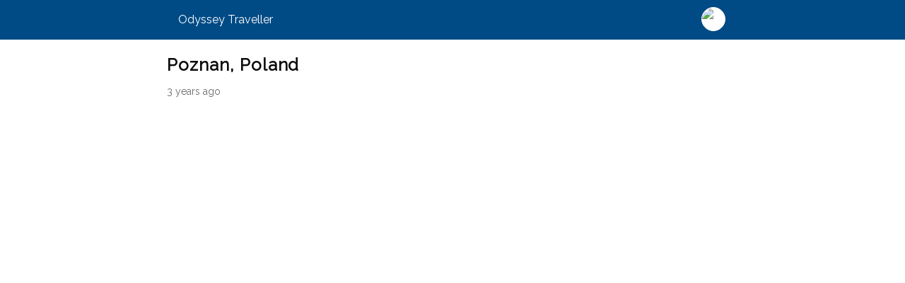

--- FILE ---
content_type: text/html; charset=utf-8
request_url: https://www.odysseytraveller.com/articles/poznan-poland/amp/
body_size: 16859
content:
<!DOCTYPE html>
<html amp lang="en-US" transformed="self;v=1" i-amphtml-layout="" i-amphtml-no-boilerplate="">
<head><meta charset="utf-8"><meta name="viewport" content="width=device-width,minimum-scale=1,maximum-scale=1,user-scalable=no"><link rel="preconnect" href="https://cdn.ampproject.org"><style amp-runtime="" i-amphtml-version="012512221826001">html{overflow-x:hidden!important}html.i-amphtml-fie{height:100%!important;width:100%!important}html:not([amp4ads]),html:not([amp4ads]) body{height:auto!important}html:not([amp4ads]) body{margin:0!important}body{-webkit-text-size-adjust:100%;-moz-text-size-adjust:100%;-ms-text-size-adjust:100%;text-size-adjust:100%}html.i-amphtml-singledoc.i-amphtml-embedded{-ms-touch-action:pan-y pinch-zoom;touch-action:pan-y pinch-zoom}html.i-amphtml-fie>body,html.i-amphtml-singledoc>body{overflow:visible!important}html.i-amphtml-fie:not(.i-amphtml-inabox)>body,html.i-amphtml-singledoc:not(.i-amphtml-inabox)>body{position:relative!important}html.i-amphtml-ios-embed-legacy>body{overflow-x:hidden!important;overflow-y:auto!important;position:absolute!important}html.i-amphtml-ios-embed{overflow-y:auto!important;position:static}#i-amphtml-wrapper{overflow-x:hidden!important;overflow-y:auto!important;position:absolute!important;top:0!important;left:0!important;right:0!important;bottom:0!important;margin:0!important;display:block!important}html.i-amphtml-ios-embed.i-amphtml-ios-overscroll,html.i-amphtml-ios-embed.i-amphtml-ios-overscroll>#i-amphtml-wrapper{-webkit-overflow-scrolling:touch!important}#i-amphtml-wrapper>body{position:relative!important;border-top:1px solid transparent!important}#i-amphtml-wrapper+body{visibility:visible}#i-amphtml-wrapper+body .i-amphtml-lightbox-element,#i-amphtml-wrapper+body[i-amphtml-lightbox]{visibility:hidden}#i-amphtml-wrapper+body[i-amphtml-lightbox] .i-amphtml-lightbox-element{visibility:visible}#i-amphtml-wrapper.i-amphtml-scroll-disabled,.i-amphtml-scroll-disabled{overflow-x:hidden!important;overflow-y:hidden!important}amp-instagram{padding:54px 0px 0px!important;background-color:#fff}amp-iframe iframe{box-sizing:border-box!important}[amp-access][amp-access-hide]{display:none}[subscriptions-dialog],body:not(.i-amphtml-subs-ready) [subscriptions-action],body:not(.i-amphtml-subs-ready) [subscriptions-section]{display:none!important}amp-experiment,amp-live-list>[update]{display:none}amp-list[resizable-children]>.i-amphtml-loading-container.amp-hidden{display:none!important}amp-list [fetch-error],amp-list[load-more] [load-more-button],amp-list[load-more] [load-more-end],amp-list[load-more] [load-more-failed],amp-list[load-more] [load-more-loading]{display:none}amp-list[diffable] div[role=list]{display:block}amp-story-page,amp-story[standalone]{min-height:1px!important;display:block!important;height:100%!important;margin:0!important;padding:0!important;overflow:hidden!important;width:100%!important}amp-story[standalone]{background-color:#000!important;position:relative!important}amp-story-page{background-color:#757575}amp-story .amp-active>div,amp-story .i-amphtml-loader-background{display:none!important}amp-story-page:not(:first-of-type):not([distance]):not([active]){transform:translateY(1000vh)!important}amp-autocomplete{position:relative!important;display:inline-block!important}amp-autocomplete>input,amp-autocomplete>textarea{padding:0.5rem;border:1px solid rgba(0,0,0,.33)}.i-amphtml-autocomplete-results,amp-autocomplete>input,amp-autocomplete>textarea{font-size:1rem;line-height:1.5rem}[amp-fx^=fly-in]{visibility:hidden}amp-script[nodom],amp-script[sandboxed]{position:fixed!important;top:0!important;width:1px!important;height:1px!important;overflow:hidden!important;visibility:hidden}
/*# sourceURL=/css/ampdoc.css*/[hidden]{display:none!important}.i-amphtml-element{display:inline-block}.i-amphtml-blurry-placeholder{transition:opacity 0.3s cubic-bezier(0.0,0.0,0.2,1)!important;pointer-events:none}[layout=nodisplay]:not(.i-amphtml-element){display:none!important}.i-amphtml-layout-fixed,[layout=fixed][width][height]:not(.i-amphtml-layout-fixed){display:inline-block;position:relative}.i-amphtml-layout-responsive,[layout=responsive][width][height]:not(.i-amphtml-layout-responsive),[width][height][heights]:not([layout]):not(.i-amphtml-layout-responsive),[width][height][sizes]:not(img):not([layout]):not(.i-amphtml-layout-responsive){display:block;position:relative}.i-amphtml-layout-intrinsic,[layout=intrinsic][width][height]:not(.i-amphtml-layout-intrinsic){display:inline-block;position:relative;max-width:100%}.i-amphtml-layout-intrinsic .i-amphtml-sizer{max-width:100%}.i-amphtml-intrinsic-sizer{max-width:100%;display:block!important}.i-amphtml-layout-container,.i-amphtml-layout-fixed-height,[layout=container],[layout=fixed-height][height]:not(.i-amphtml-layout-fixed-height){display:block;position:relative}.i-amphtml-layout-fill,.i-amphtml-layout-fill.i-amphtml-notbuilt,[layout=fill]:not(.i-amphtml-layout-fill),body noscript>*{display:block;overflow:hidden!important;position:absolute;top:0;left:0;bottom:0;right:0}body noscript>*{position:absolute!important;width:100%;height:100%;z-index:2}body noscript{display:inline!important}.i-amphtml-layout-flex-item,[layout=flex-item]:not(.i-amphtml-layout-flex-item){display:block;position:relative;-ms-flex:1 1 auto;flex:1 1 auto}.i-amphtml-layout-fluid{position:relative}.i-amphtml-layout-size-defined{overflow:hidden!important}.i-amphtml-layout-awaiting-size{position:absolute!important;top:auto!important;bottom:auto!important}i-amphtml-sizer{display:block!important}@supports (aspect-ratio:1/1){i-amphtml-sizer.i-amphtml-disable-ar{display:none!important}}.i-amphtml-blurry-placeholder,.i-amphtml-fill-content{display:block;height:0;max-height:100%;max-width:100%;min-height:100%;min-width:100%;width:0;margin:auto}.i-amphtml-layout-size-defined .i-amphtml-fill-content{position:absolute;top:0;left:0;bottom:0;right:0}.i-amphtml-replaced-content,.i-amphtml-screen-reader{padding:0!important;border:none!important}.i-amphtml-screen-reader{position:fixed!important;top:0px!important;left:0px!important;width:4px!important;height:4px!important;opacity:0!important;overflow:hidden!important;margin:0!important;display:block!important;visibility:visible!important}.i-amphtml-screen-reader~.i-amphtml-screen-reader{left:8px!important}.i-amphtml-screen-reader~.i-amphtml-screen-reader~.i-amphtml-screen-reader{left:12px!important}.i-amphtml-screen-reader~.i-amphtml-screen-reader~.i-amphtml-screen-reader~.i-amphtml-screen-reader{left:16px!important}.i-amphtml-unresolved{position:relative;overflow:hidden!important}.i-amphtml-select-disabled{-webkit-user-select:none!important;-ms-user-select:none!important;user-select:none!important}.i-amphtml-notbuilt,[layout]:not(.i-amphtml-element),[width][height][heights]:not([layout]):not(.i-amphtml-element),[width][height][sizes]:not(img):not([layout]):not(.i-amphtml-element){position:relative;overflow:hidden!important;color:transparent!important}.i-amphtml-notbuilt:not(.i-amphtml-layout-container)>*,[layout]:not([layout=container]):not(.i-amphtml-element)>*,[width][height][heights]:not([layout]):not(.i-amphtml-element)>*,[width][height][sizes]:not([layout]):not(.i-amphtml-element)>*{display:none}amp-img:not(.i-amphtml-element)[i-amphtml-ssr]>img.i-amphtml-fill-content{display:block}.i-amphtml-notbuilt:not(.i-amphtml-layout-container),[layout]:not([layout=container]):not(.i-amphtml-element),[width][height][heights]:not([layout]):not(.i-amphtml-element),[width][height][sizes]:not(img):not([layout]):not(.i-amphtml-element){color:transparent!important;line-height:0!important}.i-amphtml-ghost{visibility:hidden!important}.i-amphtml-element>[placeholder],[layout]:not(.i-amphtml-element)>[placeholder],[width][height][heights]:not([layout]):not(.i-amphtml-element)>[placeholder],[width][height][sizes]:not([layout]):not(.i-amphtml-element)>[placeholder]{display:block;line-height:normal}.i-amphtml-element>[placeholder].amp-hidden,.i-amphtml-element>[placeholder].hidden{visibility:hidden}.i-amphtml-element:not(.amp-notsupported)>[fallback],.i-amphtml-layout-container>[placeholder].amp-hidden,.i-amphtml-layout-container>[placeholder].hidden{display:none}.i-amphtml-layout-size-defined>[fallback],.i-amphtml-layout-size-defined>[placeholder]{position:absolute!important;top:0!important;left:0!important;right:0!important;bottom:0!important;z-index:1}amp-img[i-amphtml-ssr]:not(.i-amphtml-element)>[placeholder]{z-index:auto}.i-amphtml-notbuilt>[placeholder]{display:block!important}.i-amphtml-hidden-by-media-query{display:none!important}.i-amphtml-element-error{background:red!important;color:#fff!important;position:relative!important}.i-amphtml-element-error:before{content:attr(error-message)}i-amp-scroll-container,i-amphtml-scroll-container{position:absolute;top:0;left:0;right:0;bottom:0;display:block}i-amp-scroll-container.amp-active,i-amphtml-scroll-container.amp-active{overflow:auto;-webkit-overflow-scrolling:touch}.i-amphtml-loading-container{display:block!important;pointer-events:none;z-index:1}.i-amphtml-notbuilt>.i-amphtml-loading-container{display:block!important}.i-amphtml-loading-container.amp-hidden{visibility:hidden}.i-amphtml-element>[overflow]{cursor:pointer;position:relative;z-index:2;visibility:hidden;display:initial;line-height:normal}.i-amphtml-layout-size-defined>[overflow]{position:absolute}.i-amphtml-element>[overflow].amp-visible{visibility:visible}template{display:none!important}.amp-border-box,.amp-border-box *,.amp-border-box :after,.amp-border-box :before{box-sizing:border-box}amp-pixel{display:none!important}amp-analytics,amp-auto-ads,amp-story-auto-ads{position:fixed!important;top:0!important;width:1px!important;height:1px!important;overflow:hidden!important;visibility:hidden}amp-story{visibility:hidden!important}html.i-amphtml-fie>amp-analytics{position:initial!important}[visible-when-invalid]:not(.visible),form [submit-error],form [submit-success],form [submitting]{display:none}amp-accordion{display:block!important}@media (min-width:1px){:where(amp-accordion>section)>:first-child{margin:0;background-color:#efefef;padding-right:20px;border:1px solid #dfdfdf}:where(amp-accordion>section)>:last-child{margin:0}}amp-accordion>section{float:none!important}amp-accordion>section>*{float:none!important;display:block!important;overflow:hidden!important;position:relative!important}amp-accordion,amp-accordion>section{margin:0}amp-accordion:not(.i-amphtml-built)>section>:last-child{display:none!important}amp-accordion:not(.i-amphtml-built)>section[expanded]>:last-child{display:block!important}
/*# sourceURL=/css/ampshared.css*/</style><meta name="description" content="Learn about the history and highlights of Poznan, one of Poland's oldest cities, with Odyssey Traveller's guide for senior travellers."><meta property="og:locale" content="en_US"><meta property="og:type" content="article"><meta property="og:title" content="Poznan, Poland"><meta property="og:description" content="Learn about the history and highlights of Poznan, one of Poland's oldest cities, with Odyssey Traveller's guide for senior travellers."><meta property="og:url" content="https://www.odysseytraveller.com/articles/poznan-poland/"><meta property="og:site_name" content="Odyssey Traveller"><meta property="article:publisher" content="https://www.facebook.com/Odysseytravellers/"><meta property="article:published_time" content="2023-05-14T09:13:00+00:00"><meta property="article:modified_time" content="2023-09-20T17:40:06+00:00"><meta property="og:image" content="https://cdn.odysseytraveller.com/app/uploads/2020/11/GettyImages-1210788348-scaled.jpg"><meta property="og:image:width" content="2560"><meta property="og:image:height" content="1707"><meta property="og:image:type" content="image/jpeg"><meta name="author" content="Marco S"><meta name="twitter:card" content="summary_large_image"><meta name="twitter:label1" content="Written by"><meta name="twitter:data1" content="Marco S"><meta name="twitter:label2" content="Est. reading time"><meta name="twitter:data2" content="8 minutes"><meta name="robots" content="index, follow, max-image-preview:large, max-snippet:-1, max-video-preview:-1"><meta name="generator" content="AMP Plugin v2.1.4; mode=reader; theme=legacy"><link rel="preconnect" href="https://fonts.gstatic.com" crossorigin=""><link rel="dns-prefetch" href="https://fonts.gstatic.com"><link rel="preconnect" href="https://fonts.gstatic.com/" crossorigin=""><script async="" src="https://cdn.ampproject.org/v0.mjs" type="module" crossorigin="anonymous"></script><script async nomodule src="https://cdn.ampproject.org/v0.js" crossorigin="anonymous"></script><script src="https://cdn.ampproject.org/v0/amp-analytics-0.1.mjs" async="" custom-element="amp-analytics" type="module" crossorigin="anonymous"></script><script async nomodule src="https://cdn.ampproject.org/v0/amp-analytics-0.1.js" crossorigin="anonymous" custom-element="amp-analytics"></script><link href="https://fonts.googleapis.com/css?family=Raleway" rel="stylesheet"><style amp-custom="">[type='text'],[type='email'],[type='url'],[type='password'],[type='number'],[type='date'],[type='datetime-local'],[type='month'],[type='search'],[type='tel'],[type='time'],[type='week'],[multiple]{-webkit-appearance:none;-moz-appearance:none;appearance:none;background-color:#fff;border-color:#6b7280;border-width:1px;border-radius:0px;padding-top:.5rem;padding-right:.75rem;padding-bottom:.5rem;padding-left:.75rem;font-size:1rem;line-height:1.5rem}[type='text']:focus,[type='email']:focus,[type='url']:focus,[type='password']:focus,[type='number']:focus,[type='date']:focus,[type='datetime-local']:focus,[type='month']:focus,[type='search']:focus,[type='tel']:focus,[type='time']:focus,[type='week']:focus,[multiple]:focus{outline:2px solid transparent;outline-offset:2px;--tw-ring-offset-width:0px;--tw-ring-offset-color:#fff;--tw-ring-color:#004478;--tw-ring-offset-shadow:var(--tw-ring-inset) 0 0 0 var(--tw-ring-offset-width) var(--tw-ring-offset-color);--tw-ring-shadow:var(--tw-ring-inset) 0 0 0 calc(1px + var(--tw-ring-offset-width)) var(--tw-ring-color);box-shadow:var(--tw-ring-offset-shadow),var(--tw-ring-shadow),var(--tw-shadow,0 0 rgba(0,0,0,0));border-color:#004478}[type='checkbox'],[type='radio']{-webkit-appearance:none;-moz-appearance:none;appearance:none;padding:0;-webkit-print-color-adjust:exact;color-adjust:exact;display:inline-block;vertical-align:middle;background-origin:border-box;-webkit-user-select:none;-moz-user-select:none;-ms-user-select:none;user-select:none;flex-shrink:0;height:1rem;width:1rem;color:#004478;background-color:#fff;border-color:#6b7280;border-width:1px}[type='checkbox']:focus,[type='radio']:focus{outline:2px solid transparent;outline-offset:2px;--tw-ring-offset-width:2px;--tw-ring-offset-color:#fff;--tw-ring-color:#004478;--tw-ring-offset-shadow:var(--tw-ring-inset) 0 0 0 var(--tw-ring-offset-width) var(--tw-ring-offset-color);--tw-ring-shadow:var(--tw-ring-inset) 0 0 0 calc(2px + var(--tw-ring-offset-width)) var(--tw-ring-color);box-shadow:var(--tw-ring-offset-shadow),var(--tw-ring-shadow),var(--tw-shadow,0 0 rgba(0,0,0,0));border-color:#6b7280}[type='checkbox']:checked,[type='radio']:checked{border-color:transparent;background-color:currentColor;background-size:100% 100%;background-position:center;background-repeat:no-repeat}[type='checkbox']:checked:hover,[type='checkbox']:checked:focus,[type='radio']:checked:hover,[type='radio']:checked:focus{border-color:transparent;background-color:currentColor}[type='checkbox']:indeterminate:hover,[type='checkbox']:indeterminate:focus{border-color:transparent;background-color:currentColor}*,::before,::after{box-sizing:border-box;border-width:0;border-style:solid;border-color:#e5e7eb}*{--tw-ring-offset-width:0px;--tw-ring-offset-color:#fff;--tw-ring-color:rgba(0,75,133,.5);--tw-ring-offset-shadow:0 0 rgba(0,0,0,0);--tw-ring-shadow:0 0 rgba(0,0,0,0);--tw-shadow:0 0 rgba(0,0,0,0)}:root{-moz-tab-size:4;-o-tab-size:4;tab-size:4}:-moz-focusring{outline:1px dotted ButtonText}:-moz-ui-invalid{box-shadow:none}::moz-focus-inner{border-style:none;padding:0}::-webkit-inner-spin-button,::-webkit-outer-spin-button{height:auto}::-webkit-search-decoration{-webkit-appearance:none}::-webkit-file-upload-button{-webkit-appearance:button;font:inherit}::-webkit-datetime-edit-fields-wrapper{padding:0}::-webkit-date-and-time-value{min-height:1.5em}[type='search']{-webkit-appearance:textfield;outline-offset:-2px}[multiple]{background-image:initial;background-position:initial;background-repeat:unset;background-size:initial;padding-right:.75rem;-webkit-print-color-adjust:unset;color-adjust:unset}[type='checkbox']{border-radius:0px}[type='radio']{border-radius:100%}[type='checkbox']:checked{background-image:url("data:image/svg+xml,%3csvg viewBox=\'0 0 16 16\' fill=\'white\' xmlns=\'http://www.w3.org/2000/svg\'%3e%3cpath d=\'M12.207 4.793a1 1 0 010 1.414l-5 5a1 1 0 01-1.414 0l-2-2a1 1 0 011.414-1.414L6.5 9.086l4.293-4.293a1 1 0 011.414 0z\'/%3e%3c/svg%3e")}[type='radio']:checked{background-image:url("data:image/svg+xml,%3csvg viewBox=\'0 0 16 16\' fill=\'white\' xmlns=\'http://www.w3.org/2000/svg\'%3e%3ccircle cx=\'8\' cy=\'8\' r=\'3\'/%3e%3c/svg%3e")}[type='checkbox']:indeterminate{background-image:url("data:image/svg+xml,%3csvg xmlns=\'http://www.w3.org/2000/svg\' fill=\'none\' viewBox=\'0 0 16 16\'%3e%3cpath stroke=\'white\' stroke-linecap=\'round\' stroke-linejoin=\'round\' stroke-width=\'2\' d=\'M4 8h8\'/%3e%3c/svg%3e");border-color:transparent;background-color:currentColor;background-size:100% 100%;background-position:center;background-repeat:no-repeat}[type='file']{background:unset;border-color:inherit;border-width:0;border-radius:0;padding:0;font-size:unset;line-height:inherit}[type='file']:focus{outline:1px solid ButtonText;outline:1px auto -webkit-focus-ring-color}a{color:inherit;text-decoration:inherit}body{margin:0;font-family:inherit;line-height:inherit}[type='button'],[type='reset'],[type='submit']{-webkit-appearance:button}html{-webkit-text-size-adjust:100%;font-family:Pangea,sans-serif;line-height:1.5}h3,h2,h1{font-size:inherit;font-weight:inherit}amp-img{border-style:solid;max-width:100%;height:auto}p,h3,h2,h1,figure{margin:0}strong{font-weight:bolder}amp-img{display:block;vertical-align:middle}ul{list-style:none;margin:0;padding:0}.center{text-align:center}.list-reset{list-style:none;padding-left:0}.table-cell{display:table-cell}.clearfix:after,.clearfix:before{content:" ";display:table}.clearfix:after{clear:both}.align-middle{vertical-align:middle}.m0{margin:0}.mb1{margin-bottom:.5rem}.mb4{margin-bottom:2rem}.py2{padding-top:1rem;padding-bottom:1rem}.col-12{width:100%}@media (min-width: 40.06rem){.sm-col-4{width:33.33333%}}@media (min-width: 52.06rem){.md-col-4{width:33.33333%}}@media (min-width: 64.06rem){.lg-col-4{width:33.33333%}}.flex{display:-webkit-box;display:-ms-flexbox;display:flex}.flex-wrap{-ms-flex-wrap:wrap;flex-wrap:wrap}.relative{position:relative}*{box-sizing:border-box}body{background:#fff;color:#4a4a4a;font-family:Lato,-apple-system,BlinkMacSystemFont,Helvetica Neue,Segoe UI,Roboto,Oxygen,Ubuntu,Cantarell,Fira Sans,Droid Sans,Arial,sans-serif;min-width:315px;overflow-x:hidden;font-smooth:always;-webkit-font-smoothing:antialiased}p{padding:0;margin:0}.ampstart-title-lg{font-size:3rem;line-height:3.5rem;letter-spacing:.06rem}.ampstart-subtitle,body{line-height:1.75;letter-spacing:normal}.ampstart-subtitle{color:#003f93;font-size:1rem}h1{color:#111827;font-weight:800;font-size:2.25em;margin-top:0;margin-bottom:.8888889em;line-height:1.1111111}h2{color:#111827;font-weight:700;font-size:1.5em;margin-top:2em;margin-bottom:1em;line-height:1.3333333}.h3,h3{color:#111827;font-weight:600;font-size:1.25em;margin-top:1.6em;margin-bottom:.6em;line-height:1.6}h1,h2,h3{margin:0;padding:0;font-weight:400;letter-spacing:.06rem}a,a:active,a:visited{color:inherit}@-webkit-keyframes a{50%{-webkit-transform:translate3d(0,-50%,0) rotate(-10deg);transform:translate3d(0,-50%,0) rotate(-10deg);-webkit-animation-timing-function:ease-out;animation-timing-function:ease-out}to{-webkit-transform:none;transform:none}}@keyframes a{50%{-webkit-transform:translate3d(0,-50%,0) rotate(-10deg);transform:translate3d(0,-50%,0) rotate(-10deg);-webkit-animation-timing-function:ease-out;animation-timing-function:ease-out}to{-webkit-transform:none;transform:none}}@-webkit-keyframes b{0%{-webkit-transform:translateY(-3rem);transform:translateY(-3rem)}to{-webkit-transform:none;transform:none}}@keyframes b{0%{-webkit-transform:translateY(-3rem);transform:translateY(-3rem)}to{-webkit-transform:none;transform:none}}@-webkit-keyframes c{0%{-webkit-transform:translateY(3rem);transform:translateY(3rem)}to{-webkit-transform:none;transform:none}}@keyframes c{0%{-webkit-transform:translateY(3rem);transform:translateY(3rem)}to{-webkit-transform:none;transform:none}}@-webkit-keyframes d{0%,2%{-webkit-transform-origin:center top;transform-origin:center top;-webkit-transform:scaleY(0) translate3d(0,-20px,0);transform:scaleY(0) translate3d(0,-20px,0)}2.5%{-webkit-transform:scaleY(.5) translateZ(0);transform:scaleY(.5) translateZ(0)}5%{-webkit-transform-origin:center top;transform-origin:center top;-webkit-transform:scaleX(1);transform:scaleX(1)}5.1%{-webkit-transform-origin:center bottom;transform-origin:center bottom}75%{-webkit-transform:scaleX(1);transform:scaleX(1)}78%,80%{-webkit-transform:scaleY(0);transform:scaleY(0)}99.9%{-webkit-transform-origin:center bottom;transform-origin:center bottom}to{-webkit-transform-origin:center top;transform-origin:center top;-webkit-transform:scaleY(0);transform:scaleY(0)}}@keyframes d{0%,2%{-webkit-transform-origin:center top;transform-origin:center top;-webkit-transform:scaleY(0) translate3d(0,-20px,0);transform:scaleY(0) translate3d(0,-20px,0)}2.5%{-webkit-transform:scaleY(.5) translateZ(0);transform:scaleY(.5) translateZ(0)}5%{-webkit-transform-origin:center top;transform-origin:center top;-webkit-transform:scaleX(1);transform:scaleX(1)}5.1%{-webkit-transform-origin:center bottom;transform-origin:center bottom}75%{-webkit-transform:scaleX(1);transform:scaleX(1)}78%,80%{-webkit-transform:scaleY(0);transform:scaleY(0)}99.9%{-webkit-transform-origin:center bottom;transform-origin:center bottom}to{-webkit-transform-origin:center top;transform-origin:center top;-webkit-transform:scaleY(0);transform:scaleY(0)}}@-webkit-keyframes e{0%{opacity:0;-webkit-transform:translate3d(0,-20px,0);transform:translate3d(0,-20px,0)}5%{opacity:0;-webkit-transform:translate3d(0,-20px,0);transform:translate3d(0,-20px,0)}9%,78%{opacity:1;-webkit-transform:translateZ(0);transform:translateZ(0)}81%,to{opacity:0;-webkit-transform:translate3d(0,20px,0);transform:translate3d(0,20px,0)}}@keyframes e{0%{opacity:0;-webkit-transform:translate3d(0,-20px,0);transform:translate3d(0,-20px,0)}5%{opacity:0;-webkit-transform:translate3d(0,-20px,0);transform:translate3d(0,-20px,0)}9%,78%{opacity:1;-webkit-transform:translateZ(0);transform:translateZ(0)}81%,to{opacity:0;-webkit-transform:translate3d(0,20px,0);transform:translate3d(0,20px,0)}}@-webkit-keyframes f{0%{-webkit-transform:scale(0);transform:scale(0);opacity:1}50%{-webkit-transform:scale(1);transform:scale(1);opacity:1}50.1%{opacity:0}to{opacity:0}}@keyframes f{0%{-webkit-transform:scale(0);transform:scale(0);opacity:1}50%{-webkit-transform:scale(1);transform:scale(1);opacity:1}50.1%{opacity:0}to{opacity:0}}@-webkit-keyframes g{0%{opacity:1}50%{opacity:1}50.1%{opacity:0}to{opacity:0}}@keyframes g{0%{opacity:1}50%{opacity:1}50.1%{opacity:0}to{opacity:0}}@-webkit-keyframes h{0%{opacity:0;-webkit-transform:scale(.9);transform:scale(.9)}50%{opacity:1}to{-webkit-transform:none;transform:none}}@keyframes h{0%{opacity:0;-webkit-transform:scale(.9);transform:scale(.9)}50%{opacity:1}to{-webkit-transform:none;transform:none}}@-webkit-keyframes i{0%{opacity:0;-webkit-transform:translateY(3.125rem);transform:translateY(3.125rem)}to{opacity:1;-webkit-transform:none;transform:none}}@keyframes i{0%{opacity:0;-webkit-transform:translateY(3.125rem);transform:translateY(3.125rem)}to{opacity:1;-webkit-transform:none;transform:none}}.aligncenter{display:block;margin-left:auto;margin-right:auto}.amp-wp-enforced-sizes{max-width:100%;margin:0 auto}html{background:#0a89c0}body{background:#fff;color:#353535;font-family:"Merriweather","Times New Roman",Times,Serif;font-weight:300;line-height:1.75em}p,ul,figure{margin:0 0 1em;padding:0}a,a:visited{color:#0a89c0}a:hover,a:active,a:focus{color:#353535}.amp-wp-meta,.amp-wp-header div,.amp-wp-title,.wp-caption-text,.amp-wp-tax-category,.amp-wp-tax-tag,.amp-wp-comments-link,.amp-wp-footer p,.back-to-top{font-family:-apple-system,BlinkMacSystemFont,"Segoe UI","Raleway","Oxygen-Sans","Ubuntu","Cantarell","Helvetica Neue",sans-serif}.amp-wp-header{background-color:#0a89c0}.amp-wp-header div{color:#fff;font-size:1em;font-weight:400;margin:0 auto;max-width:calc(840px - 32px);padding:.875em 16px;position:relative}.amp-wp-header a{color:#fff;text-decoration:none}.amp-wp-header .amp-wp-site-icon{background-color:#fff;border:1px solid #fff;border-radius:50%;position:absolute;right:18px;top:10px}.amp-wp-article{color:#353535;font-weight:400;margin:1.5em auto;max-width:840px;overflow-wrap:break-word;word-wrap:break-word}.amp-wp-article-header{align-items:center;align-content:stretch;display:flex;flex-wrap:wrap;justify-content:space-between;margin:1.5em 16px 1.5em}.amp-wp-title{color:#353535;display:block;flex:1 0 100%;font-weight:900;margin:0 0 .625em;width:100%}.amp-wp-meta{color:#696969;display:inline-block;flex:2 1 50%;font-size:.875em;line-height:1.5em;margin:0;padding:0}.amp-wp-article-header .amp-wp-meta:last-of-type{text-align:right}.amp-wp-article-header .amp-wp-meta:first-of-type{text-align:left}.amp-wp-posted-on{text-align:right}.amp-wp-article-featured-image{margin:0 0 1em}.amp-wp-article-featured-image amp-img{margin:0 auto}.amp-wp-article-featured-image.wp-caption .wp-caption-text{margin:0 18px}.amp-wp-article-content{margin:0 16px}.amp-wp-article-content ul{margin-left:1em}.amp-wp-article-content amp-img{margin:0 auto}.wp-caption{padding:0}.wp-caption .wp-caption-text{border-bottom:1px solid #c2c2c2;color:#696969;font-size:.875em;line-height:1.5em;margin:0;padding:.66em 10px .75em}.amp-wp-article-footer .amp-wp-meta{display:block}.amp-wp-tax-category,.amp-wp-tax-tag{color:#696969;font-size:.875em;line-height:1.5em;margin:1.5em 16px}.amp-wp-comments-link{color:#696969;font-size:.875em;line-height:1.5em;text-align:center;margin:2.25em 0 1.5em}.amp-wp-comments-link a{border-style:solid;border-color:#c2c2c2;border-width:1px 1px 2px;border-radius:4px;background-color:transparent;color:#0a89c0;cursor:pointer;display:block;font-size:14px;font-weight:600;line-height:18px;margin:0 auto;max-width:200px;padding:11px 16px;text-decoration:none;width:50%;-webkit-transition:background-color .2s ease;transition:background-color .2s ease}.amp-wp-footer{border-top:1px solid #c2c2c2;margin:calc(1.5em - 1px) 0 0}.amp-wp-footer div{margin:0 auto;max-width:calc(840px - 32px);padding:1.25em 16px 1.25em;position:relative}.amp-wp-footer h2{font-size:1em;line-height:1.375em;margin:0 0 .5em}.amp-wp-footer p{color:#696969;font-size:.8em;line-height:1.5em;margin:0 85px 0 0}.amp-wp-footer a{text-decoration:none}.back-to-top{bottom:1.275em;font-size:.8em;font-weight:600;line-height:2em;position:absolute;right:16px}a,a:active,a:visited{text-decoration:none}header.amp-wp-header,html{background:#004b85}.amp-wp-title,h2,h3{color:#0c0c0c}a,a:active,a:visited{color:#003864;text-decoration:initial;font-weight:500;word-break:break-word}a:hover,a:focus{color:#f46702}.amp-wp-header a{color:white}.amp-wp-footer p{display:none}.amp-wp-title{font-size:24px;line-height:24px}.atgrid__item amp-img{max-width:100%}body{font-family:"Raleway",sans-serif}h1,h2,h3,.h3{font-family:"Raleway",sans-serif}.widget-tours ul{margin:0}amp-img{max-width:100%}figure{max-width:100%}:root:not(#_):not(#_):not(#_):not(#_):not(#_) .amp-wp-660db47{width:919px}:root:not(#_):not(#_):not(#_):not(#_):not(#_) .amp-wp-b05e2a0{width:769px}:root:not(#_):not(#_):not(#_):not(#_):not(#_) .amp-wp-a64ad54{width:922px}:root:not(#_):not(#_):not(#_):not(#_):not(#_) .amp-wp-64280b8{width:693px}

/*# sourceURL=amp-custom.css */</style><!-- This site is optimized with the Yoast SEO Premium plugin v21.5 (Yoast SEO v21.5) - https://yoast.com/wordpress/plugins/seo/ --><link rel="canonical" href="https://www.odysseytraveller.com/articles/poznan-poland/"><script type="application/ld+json" class="yoast-schema-graph">{"@context":"https://schema.org","@graph":[{"@type":"Article","@id":"https://www.odysseytraveller.com/articles/poznan-poland/#article","isPartOf":{"@id":"https://www.odysseytraveller.com/articles/poznan-poland/"},"author":{"name":"Marco S","@id":"https://www.odysseytraveller.com/#/schema/person/db2a098abcc53d5c4eb09b04afd9333d"},"headline":"Poznan, Poland","datePublished":"2023-05-14T09:13:00+00:00","dateModified":"2023-09-20T17:40:06+00:00","mainEntityOfPage":{"@id":"https://www.odysseytraveller.com/articles/poznan-poland/"},"wordCount":1561,"commentCount":0,"publisher":{"@id":"https://www.odysseytraveller.com/#organization"},"image":{"@id":"https://www.odysseytraveller.com/articles/poznan-poland/#primaryimage"},"thumbnailUrl":"https://cdn.odysseytraveller.com/app/uploads/2020/11/GettyImages-1210788348-scaled.jpg","keywords":["Poland","Poznan"],"articleSection":["Blog","Clusters","Europe","Poland"],"inLanguage":"en-US","potentialAction":[{"@type":"CommentAction","name":"Comment","target":["https://www.odysseytraveller.com/articles/poznan-poland/#respond"]}]},{"@type":"WebPage","@id":"https://www.odysseytraveller.com/articles/poznan-poland/","url":"https://www.odysseytraveller.com/articles/poznan-poland/","name":"Poznan, Poland | Definitive Guide for Senior Travellers - Odyssey Traveller","isPartOf":{"@id":"https://www.odysseytraveller.com/#website"},"primaryImageOfPage":{"@id":"https://www.odysseytraveller.com/articles/poznan-poland/#primaryimage"},"image":{"@id":"https://www.odysseytraveller.com/articles/poznan-poland/#primaryimage"},"thumbnailUrl":"https://cdn.odysseytraveller.com/app/uploads/2020/11/GettyImages-1210788348-scaled.jpg","datePublished":"2023-05-14T09:13:00+00:00","dateModified":"2023-09-20T17:40:06+00:00","description":"Learn about the history and highlights of Poznan, one of Poland's oldest cities, with Odyssey Traveller's guide for senior travellers.","breadcrumb":{"@id":"https://www.odysseytraveller.com/articles/poznan-poland/#breadcrumb"},"inLanguage":"en-US","potentialAction":[{"@type":"ReadAction","target":["https://www.odysseytraveller.com/articles/poznan-poland/"]}]},{"@type":"ImageObject","inLanguage":"en-US","@id":"https://www.odysseytraveller.com/articles/poznan-poland/#primaryimage","url":"https://cdn.odysseytraveller.com/app/uploads/2020/11/GettyImages-1210788348-scaled.jpg","contentUrl":"https://cdn.odysseytraveller.com/app/uploads/2020/11/GettyImages-1210788348-scaled.jpg","width":2560,"height":1707,"caption":"Sunrise over Old Market and Town Hall in Poznan, Poland"},{"@type":"BreadcrumbList","@id":"https://www.odysseytraveller.com/articles/poznan-poland/#breadcrumb","itemListElement":[{"@type":"ListItem","position":1,"name":"Home","item":"https://www.odysseytraveller.com/"},{"@type":"ListItem","position":2,"name":"Blog","item":"https://www.odysseytraveller.com/articles-about-travel/"},{"@type":"ListItem","position":3,"name":"Poznan, Poland"}]},{"@type":"WebSite","@id":"https://www.odysseytraveller.com/#website","url":"https://www.odysseytraveller.com/","name":"Odyssey Traveller","description":"Educational Small Group Tours For Senior &amp; Mature Aged Travellers","publisher":{"@id":"https://www.odysseytraveller.com/#organization"},"potentialAction":[{"@type":"SearchAction","target":{"@type":"EntryPoint","urlTemplate":"https://www.odysseytraveller.com/?s={search_term_string}"},"query-input":"required name=search_term_string"}],"inLanguage":"en-US"},{"@type":"Organization","@id":"https://www.odysseytraveller.com/#organization","name":"Odyssey Traveller","url":"https://www.odysseytraveller.com/","logo":{"@type":"ImageObject","inLanguage":"en-US","@id":"https://www.odysseytraveller.com/#/schema/logo/image/","url":"https://cdn.odysseytraveller.com/app/uploads/2019/05/odyssey-logo-2x-final.png","contentUrl":"https://cdn.odysseytraveller.com/app/uploads/2019/05/odyssey-logo-2x-final.png","width":400,"height":112,"caption":"Odyssey Traveller"},"image":{"@id":"https://www.odysseytraveller.com/#/schema/logo/image/"},"sameAs":["https://www.facebook.com/Odysseytravellers/"]},{"@type":"Person","@id":"https://www.odysseytraveller.com/#/schema/person/db2a098abcc53d5c4eb09b04afd9333d","name":"Marco S","image":{"@type":"ImageObject","inLanguage":"en-US","@id":"https://www.odysseytraveller.com/#/schema/person/image/","url":"https://secure.gravatar.com/avatar/26ce8192236e312dbd2dde1186a23b3d?s=96&d=mm&r=g","contentUrl":"https://secure.gravatar.com/avatar/26ce8192236e312dbd2dde1186a23b3d?s=96&d=mm&r=g","caption":"Marco S"}}]}</script><!-- / Yoast SEO Premium plugin. --><title>Poznan, Poland | Definitive Guide for Senior Travellers - Odyssey Traveller</title></head>

<body class="">

<header id="top" class="amp-wp-header">
	<div>
		<a href="https://www.odysseytraveller.com/">
										<amp-img src="https://cdn.odysseytraveller.com/app/uploads/2017/10/cropped-odysset-travel-favicon-32x32.png" width="32" height="32" class="amp-wp-site-icon amp-wp-enforced-sizes i-amphtml-layout-intrinsic i-amphtml-layout-size-defined" data-hero-candidate="" alt="Site icon" layout="intrinsic" data-hero i-amphtml-ssr i-amphtml-layout="intrinsic"><i-amphtml-sizer class="i-amphtml-sizer"><img alt="" aria-hidden="true" class="i-amphtml-intrinsic-sizer" role="presentation" src="[data-uri]"></i-amphtml-sizer><img class="i-amphtml-fill-content i-amphtml-replaced-content" decoding="async" alt="Site icon" src="https://cdn.odysseytraveller.com/app/uploads/2017/10/cropped-odysset-travel-favicon-32x32.png"></amp-img>
						<span class="amp-site-title">
				Odyssey Traveller			</span>
		</a>
	</div>
</header>

<article class="amp-wp-article">

    <header class="amp-wp-article-header">
        <h1 class="amp-wp-title">Poznan, Poland</h1>
        <div class="amp-wp-meta amp-wp-posted-on">
	<time datetime="2023-05-14T09:13:00+00:00">
		3 years ago	</time>
</div>
    </header>

    <figure class="amp-wp-article-featured-image wp-caption">
	<amp-img width="1024" height="683" src="https://cdn.odysseytraveller.com/app/uploads/2020/11/GettyImages-1210788348-1024x683.jpg" class="attachment-large size-large wp-post-image amp-wp-enforced-sizes i-amphtml-layout-intrinsic i-amphtml-layout-size-defined" alt="" srcset="https://cdn.odysseytraveller.com/app/uploads/2020/11/GettyImages-1210788348-1024x683.jpg 1024w, https://cdn.odysseytraveller.com/app/uploads/2020/11/GettyImages-1210788348-scaled-531x354.jpg 531w, https://cdn.odysseytraveller.com/app/uploads/2020/11/GettyImages-1210788348-scaled-600x400.jpg 600w, https://cdn.odysseytraveller.com/app/uploads/2020/11/GettyImages-1210788348-300x200.jpg 300w, https://cdn.odysseytraveller.com/app/uploads/2020/11/GettyImages-1210788348-768x512.jpg 768w, https://cdn.odysseytraveller.com/app/uploads/2020/11/GettyImages-1210788348-1536x1024.jpg 1536w, https://cdn.odysseytraveller.com/app/uploads/2020/11/GettyImages-1210788348-2048x1366.jpg 2048w" sizes="(max-width: 1024px) 100vw, 1024px" data-hero-candidate="" layout="intrinsic" disable-inline-width="" data-hero i-amphtml-ssr i-amphtml-layout="intrinsic"><i-amphtml-sizer class="i-amphtml-sizer"><img alt="" aria-hidden="true" class="i-amphtml-intrinsic-sizer" role="presentation" src="[data-uri]"></i-amphtml-sizer><img class="i-amphtml-fill-content i-amphtml-replaced-content" decoding="async" loading="lazy" alt="" src="https://cdn.odysseytraveller.com/app/uploads/2020/11/GettyImages-1210788348-1024x683.jpg" srcset="https://cdn.odysseytraveller.com/app/uploads/2020/11/GettyImages-1210788348-1024x683.jpg 1024w, https://cdn.odysseytraveller.com/app/uploads/2020/11/GettyImages-1210788348-scaled-531x354.jpg 531w, https://cdn.odysseytraveller.com/app/uploads/2020/11/GettyImages-1210788348-scaled-600x400.jpg 600w, https://cdn.odysseytraveller.com/app/uploads/2020/11/GettyImages-1210788348-300x200.jpg 300w, https://cdn.odysseytraveller.com/app/uploads/2020/11/GettyImages-1210788348-768x512.jpg 768w, https://cdn.odysseytraveller.com/app/uploads/2020/11/GettyImages-1210788348-1536x1024.jpg 1536w, https://cdn.odysseytraveller.com/app/uploads/2020/11/GettyImages-1210788348-2048x1366.jpg 2048w" sizes="(max-width: 1024px) 100vw, 1024px"></amp-img>			<p class="wp-caption-text">
			Sunrise over Old Market and Town Hall in Poznan, Poland		</p>
	</figure>
    <div class="amp-wp-article-content">
                    <div class="widget-call-to-action" id="widget-call-to-action-1">
    <figure class="ampstart-image-with-heading  m0 relative mb4">
        <amp-img src="https://cdn.odysseytraveller.com/app/uploads/2020/11/GettyImages-1210788348-1024x683.jpg" width="1024" height="683" layout="responsive" data-hero-candidate="" data-hero i-amphtml-ssr class="i-amphtml-layout-responsive i-amphtml-layout-size-defined" i-amphtml-layout="responsive"><i-amphtml-sizer style="display:block;padding-top:66.6992%"></i-amphtml-sizer><img class="i-amphtml-fill-content i-amphtml-replaced-content" decoding="async" loading="lazy" src="https://cdn.odysseytraveller.com/app/uploads/2020/11/GettyImages-1210788348-1024x683.jpg"></amp-img>
        <figcaption>
                        <div class="table-cell align-middle">
                                            <h3 class="ampstart-title-lg">Poznan</h3>
                                                                <div><p>An Antipodean travel company serving World Travellers since 1983 with <a href="https://www.odysseytraveller.com/articles/small-group-tours-for-seniors/">small group educational tours</a> for senior couples and <a href="https://www.odysseytraveller.com/articles/solo-traveler-odyssey-travelers/">mature solo travellers.</a></p>
</div>
                                

</div>
<div class="container widget-article-info"><div class="article-info">
            <span class="mr-2">
        <i class="far fa-calendar mr-1"></i><time datetime="2023-05-14">May 2023</time>
            </span>
        <i class="far fa-clock  mr-1"></i>
        6 mins read                <p><i class="far fa-pencil-square"></i><span><a href="https://www.odysseytraveller.com/articles/categories/articles-about-travel/">Blog</a>, <a href="https://www.odysseytraveller.com/articles/categories/cluster/">Clusters</a>, <a href="https://www.odysseytraveller.com/articles/categories/europe/">Europe</a>, <a href="https://www.odysseytraveller.com/articles/categories/europe/poland/">Poland</a></span></p>
    </div>

</div><div class="widget-wysiwyg" id="widget-wysiwyg-1">
    <section class="section section--padded">
  <div class="container">
    <div class="wysiwyg-container clearfix">
      <h1><strong>The History and Attractions of Poznan</strong></h1>
<p>Poznan city lies on the Warta River in west-central Poland, in the Greater Poland region, halfway between <a href="https://www.odysseytraveller.com/articles/warsaw-poland/" target="_blank" rel="noopener">Warsaw</a> and <a href="https://www.odysseytraveller.com/articles/highlights-of-germany-berlin/" target="_blank" rel="noopener">Berlin</a>. The birthplace of the <a href="https://en.wikipedia.org/wiki/Kingdom_of_Poland_(1025%E2%80%931385)#:~:text=The%20Kingdom%20of%20Poland%20(Polish,the%20Jagiellon%20dynasty%20in%201385." target="_blank" rel="noopener">Polish state</a> in the 10<sup>th</sup> century, the city has long since been a place of political, economic, cultural and academic importance keeping its status for centuries through both statehood and foreign occupation. Today it combines its unique heritage with rich cultural offerings and a lively atmosphere for unforgettable experiences.</p>
<p>Odyssey Traveller currently offers a half-day tour of Poznan as part of our 22-day long tour <a href="https://www.odysseytraveller.com/tours-small-groups/poland-small-group-tour-for-seniors/itinerary/day-1" data-slate-node="element" data-slate-inline="true"><span data-slate-node="text">exploring Poland</span></a><span data-slate-node="text" data-slate-fragment="[base64]">. During this trip we visit key Polish towns and cities such as <a href="https://www.odysseytraveller.com/articles/warsaw-poland/" target="_blank" rel="noopener">Warsaw</a>, <a href="https://www.odysseytraveller.com/articles/gdansk-poland/">Gdansk</a>, <a href="https://www.odysseytraveller.com/articles/wroclaw-poland/">Wroclaw</a>, Krakow, and more. Key sites in Poznan include its renaissance Old Town and<a href="https://en.wikipedia.org/wiki/Pozna%C5%84_Town_Hall" target="_blank" rel="noopener"> town hall</a>, the Stary Rynek (Old Market Square), </span>Stary Browar<span data-slate-string="true"> (Old Brewery</span><span data-slate-leaf="true">) which has been converted into a shopping and art center, the medieval <a href="https://www.inyourpocket.com/poznan/imperial-castle_21168v" target="_blank" rel="noopener">Poznan Castle</a>, and Poland’s oldest cathedral – the 10th century <a href="https://en.wikipedia.org/wiki/Pozna%C5%84_Cathedral" target="_blank" rel="noopener">Basilica of St. Peter and St. Paul</a> (also known as the Poznan Cathedral). This article explores the history and attractions of Poznan to assist your tour.  </span></p>
<figure id="attachment_64609" aria-describedby="caption-attachment-64609" class="wp-caption aligncenter amp-wp-660db47" data-amp-original-style="width: 919px"><amp-img class="wp-image-64609 amp-wp-enforced-sizes i-amphtml-layout-intrinsic i-amphtml-layout-size-defined" src="https://cdn.odysseytraveller.com/app/uploads/2020/11/GettyImages-1056306542-300x200.jpg" alt="" width="919" height="612" srcset="https://cdn.odysseytraveller.com/app/uploads/2020/11/GettyImages-1056306542-300x200.jpg 300w, https://cdn.odysseytraveller.com/app/uploads/2020/11/GettyImages-1056306542-scaled-531x354.jpg 531w, https://cdn.odysseytraveller.com/app/uploads/2020/11/GettyImages-1056306542-scaled-600x400.jpg 600w, https://cdn.odysseytraveller.com/app/uploads/2020/11/GettyImages-1056306542-1024x682.jpg 1024w, https://cdn.odysseytraveller.com/app/uploads/2020/11/GettyImages-1056306542-768x512.jpg 768w, https://cdn.odysseytraveller.com/app/uploads/2020/11/GettyImages-1056306542-1536x1023.jpg 1536w, https://cdn.odysseytraveller.com/app/uploads/2020/11/GettyImages-1056306542-2048x1364.jpg 2048w" sizes="(max-width: 919px) 100vw, 919px" layout="intrinsic" disable-inline-width="" i-amphtml-layout="intrinsic"><i-amphtml-sizer class="i-amphtml-sizer"><img alt="" aria-hidden="true" class="i-amphtml-intrinsic-sizer" role="presentation" src="[data-uri]"></i-amphtml-sizer><noscript><img loading="lazy" decoding="async" src="https://cdn.odysseytraveller.com/app/uploads/2020/11/GettyImages-1056306542-300x200.jpg" alt="" width="919" height="612" srcset="https://cdn.odysseytraveller.com/app/uploads/2020/11/GettyImages-1056306542-300x200.jpg 300w, https://cdn.odysseytraveller.com/app/uploads/2020/11/GettyImages-1056306542-scaled-531x354.jpg 531w, https://cdn.odysseytraveller.com/app/uploads/2020/11/GettyImages-1056306542-scaled-600x400.jpg 600w, https://cdn.odysseytraveller.com/app/uploads/2020/11/GettyImages-1056306542-1024x682.jpg 1024w, https://cdn.odysseytraveller.com/app/uploads/2020/11/GettyImages-1056306542-768x512.jpg 768w, https://cdn.odysseytraveller.com/app/uploads/2020/11/GettyImages-1056306542-1536x1023.jpg 1536w, https://cdn.odysseytraveller.com/app/uploads/2020/11/GettyImages-1056306542-2048x1364.jpg 2048w" sizes="(max-width: 919px) 100vw, 919px"></noscript></amp-img><figcaption id="caption-attachment-64609" class="wp-caption-text">Aerial view on Poznan main square and old city at evening. Poznan, Wielkopolska, Poland</figcaption></figure>

    </div>
  </div>
</section>
</div>
<div class="widget-wysiwyg" id="widget-wysiwyg-2">
    <section class="section section--padded">
  <div class="container">
    <div class="wysiwyg-container clearfix">
      <h2><strong>Early History</strong></h2>
<p>Emerging as a small stronghold of the <a href="https://www.wikiwand.com/en/Polans_(eastern)" target="_blank" rel="noopener">Polan tribe</a> at the end of the 8<sup>th</sup> century, by the mid-10<sup>th</sup> century Poznan had developed to become the capital (with Gniezno) of the very first Polish state  – <a href="https://en.wikipedia.org/wiki/Kingdom_of_Poland_(1025%E2%80%931385)" target="_blank" rel="noopener">The Duchy of Poland</a>. It was an important cultural and political centre during this time and the residence of <a href="https://www.odysseytraveller.com/europe/poland/" target="_blank" rel="noopener">Poland</a>’s first two sovereigns – <a href="https://www.britannica.com/biography/Mieszko-I" target="_blank" rel="noopener">Duke Mieszko I</a> and <a href="https://www.britannica.com/biography/Boleslaw-I" target="_blank" rel="noopener">King Boleslaw I the Brave</a>.</p>
<p>Some historians even claim that it was here that Duke Mieszko’s baptism took place in 966. This was an important moment, ushering Christianity into the previously-polytheistic Slavic populace and bringing prominence of Mieszko’s state in <a href="https://www.odysseytraveller.com/europe/" target="_blank" rel="noopener">Europe.</a> Following this, Poland’s first cathedral – <a href="https://en.wikipedia.org/wiki/Pozna%C5%84_Cathedral" target="_blank" rel="noopener">Basilica of St. Peter and St. Paul</a> – was constructed to serve as the final resting place for the early Polish kings. Commonly known today as Poznan Cathedral, it is still standing proudly today on Ostrów Tumski.</p>
<figure id="attachment_64610" aria-describedby="caption-attachment-64610" class="wp-caption aligncenter amp-wp-b05e2a0" data-amp-original-style="width: 769px"><amp-img class="wp-image-64610 amp-wp-enforced-sizes i-amphtml-layout-intrinsic i-amphtml-layout-size-defined" src="https://cdn.odysseytraveller.com/app/uploads/2020/11/GettyImages-1278732255-300x200.jpg" alt="" width="769" height="512" srcset="https://cdn.odysseytraveller.com/app/uploads/2020/11/GettyImages-1278732255-300x200.jpg 300w, https://cdn.odysseytraveller.com/app/uploads/2020/11/GettyImages-1278732255-scaled-531x354.jpg 531w, https://cdn.odysseytraveller.com/app/uploads/2020/11/GettyImages-1278732255-scaled-600x400.jpg 600w, https://cdn.odysseytraveller.com/app/uploads/2020/11/GettyImages-1278732255-1024x682.jpg 1024w, https://cdn.odysseytraveller.com/app/uploads/2020/11/GettyImages-1278732255-768x512.jpg 768w, https://cdn.odysseytraveller.com/app/uploads/2020/11/GettyImages-1278732255-1536x1023.jpg 1536w, https://cdn.odysseytraveller.com/app/uploads/2020/11/GettyImages-1278732255-2048x1364.jpg 2048w" sizes="(max-width: 769px) 100vw, 769px" layout="intrinsic" disable-inline-width="" i-amphtml-layout="intrinsic"><i-amphtml-sizer class="i-amphtml-sizer"><img alt="" aria-hidden="true" class="i-amphtml-intrinsic-sizer" role="presentation" src="[data-uri]"></i-amphtml-sizer><noscript><img loading="lazy" decoding="async" src="https://cdn.odysseytraveller.com/app/uploads/2020/11/GettyImages-1278732255-300x200.jpg" alt="" width="769" height="512" srcset="https://cdn.odysseytraveller.com/app/uploads/2020/11/GettyImages-1278732255-300x200.jpg 300w, https://cdn.odysseytraveller.com/app/uploads/2020/11/GettyImages-1278732255-scaled-531x354.jpg 531w, https://cdn.odysseytraveller.com/app/uploads/2020/11/GettyImages-1278732255-scaled-600x400.jpg 600w, https://cdn.odysseytraveller.com/app/uploads/2020/11/GettyImages-1278732255-1024x682.jpg 1024w, https://cdn.odysseytraveller.com/app/uploads/2020/11/GettyImages-1278732255-768x512.jpg 768w, https://cdn.odysseytraveller.com/app/uploads/2020/11/GettyImages-1278732255-1536x1023.jpg 1536w, https://cdn.odysseytraveller.com/app/uploads/2020/11/GettyImages-1278732255-2048x1364.jpg 2048w" sizes="(max-width: 769px) 100vw, 769px"></noscript></amp-img><figcaption id="caption-attachment-64610" class="wp-caption-text">View from drone of ancient Gothic building of Roman Catholic Archcathedral Basilica of St. Peter and St. Paul on island of Ostrow Tumski in Poznan in spring, Poland</figcaption></figure>
<p>Poznan thus stood as an important religious and political centre. This lasted only until <a href="https://www.britannica.com/biography/Mieszko-II-Lambert" target="_blank" rel="noopener">King Mieszko II</a>’s death in 1034, however, following which a pagan reaction was ushered in leaving the region weak. Capitalizing on the moment, <a href="https://www.britannica.com/biography/Bretislav-I" target="_blank" rel="noopener">The Bohemian Prince Bretislav</a> sacked and burned down both Poznan and Gniezno in 1038. Although soon rebuilt, this marked the end for Poznan as the royal capital with subsequent rulers choosing Krakow for their home.</p>
<p>Poznan was left to develop as a commercial centre instead, a hub of trade and crafts, and was granted <a href="http://www.encyclopediaofukraine.com/display.asp?linkpath=pages%5CM%5CA%5CMagdeburglaw.htm" target="_blank" rel="noopener">Magdeburg rights</a> in 1253. Around this time a new city centre – today’s Old Town – was laid out on the left bank of the Warta River, the Royal Castle was constructed by Duke <a href="https://en.wikipedia.org/wiki/Przemys%C5%82_I">Przemysł I</a>, and the city was encircled by defensive walls.</p>
<h2><strong>Golden Age</strong></h2>
<p>Poznan thrived during the middle ages as a major political, economic, cultural and academic centre. It developed as a major European trade centre due to its duty-free trade privileges and position on trading routes between <a href="https://www.odysseytraveller.com/articles/destination-germany/" target="_blank" rel="noopener">Germany</a> and Bohemia in the west and Ruthenia and <a href="https://www.odysseytraveller.com/destinations/europe/lithuania/" target="_blank" rel="noopener">Lithuania</a> in the east. Merchants and craftsmen were drawn from near and far expanding the city well beyond its original walls, and brought new cultures and religions to the city. As an academic hub, in 1519 the <a href="https://en.wikipedia.org/wiki/Lubra%C5%84ski_Academy" target="_blank" rel="noopener">Lubrański Academy</a> was founded here, becoming the second oldest higher academic institution in <a href="https://www.odysseytraveller.com/europe/poland/" target="_blank" rel="noopener">Poland</a>.</p>
<p>All these developments brought about the “Golden Age” of Poznan in the 15<sup>th</sup> and 16<sup>th</sup> centuries as it continued to grow into one of the largest cities in Poland with 20,000 people at its peak.</p>
<p>However, disaster struck in 1655 when Swedish armies invaded sparking a series of wars, epidemics, and catastrophes killing many and significantly slowing the economic and cultural development of the city. The <a href="https://www.britannica.com/event/Second-Northern-War" target="_blank" rel="noopener">Great Northern War</a>, the <a href="https://www.britannica.com/event/War-of-the-Polish-Succession" target="_blank" rel="noopener">War of the Polish Succession</a>, the<a href="https://en.wikipedia.org/wiki/Seven_Years%27_War" target="_blank" rel="noopener"> Seven Years’ War</a> and the <a href="https://www.britannica.com/topic/Confederation-of-Bar" target="_blank" rel="noopener">Bar Confederation rebellion</a>, as well as frequent floods, fires and outbreaks of plagues all battered the city in the second half of the 17<sup>th</sup> century and for most of the 18<sup>th</sup> century.</p>
<figure id="attachment_64613" aria-describedby="caption-attachment-64613" class="wp-caption aligncenter amp-wp-a64ad54" data-amp-original-style="width: 922px"><amp-img class="wp-image-64613 amp-wp-enforced-sizes i-amphtml-layout-intrinsic i-amphtml-layout-size-defined" src="https://cdn.odysseytraveller.com/app/uploads/2020/12/GettyImages-508004654-300x202.jpg" alt="" width="922" height="621" srcset="https://cdn.odysseytraveller.com/app/uploads/2020/12/GettyImages-508004654-300x202.jpg 300w, https://cdn.odysseytraveller.com/app/uploads/2020/12/GettyImages-508004654-scaled-600x403.jpg 600w, https://cdn.odysseytraveller.com/app/uploads/2020/12/GettyImages-508004654-768x516.jpg 768w" sizes="(max-width: 922px) 100vw, 922px" layout="intrinsic" disable-inline-width="" i-amphtml-layout="intrinsic"><i-amphtml-sizer class="i-amphtml-sizer"><img alt="" aria-hidden="true" class="i-amphtml-intrinsic-sizer" role="presentation" src="[data-uri]"></i-amphtml-sizer><noscript><img loading="lazy" decoding="async" src="https://cdn.odysseytraveller.com/app/uploads/2020/12/GettyImages-508004654-300x202.jpg" alt="" width="922" height="621" srcset="https://cdn.odysseytraveller.com/app/uploads/2020/12/GettyImages-508004654-300x202.jpg 300w, https://cdn.odysseytraveller.com/app/uploads/2020/12/GettyImages-508004654-scaled-600x403.jpg 600w, https://cdn.odysseytraveller.com/app/uploads/2020/12/GettyImages-508004654-768x516.jpg 768w" sizes="(max-width: 922px) 100vw, 922px"></noscript></amp-img><figcaption id="caption-attachment-64613" class="wp-caption-text">Colorful renaissance facades on the central market square in Poznan, Poland</figcaption></figure>
<h2><strong>Partition &amp; Occupation</strong></h2>
<p>In 1775 foreign forces left Poland and <a href="https://www.britannica.com/biography/Stanislaw-II-August-Poniatowski" target="_blank" rel="noopener">King Poniatowski</a> began the difficult process of restoring functionality to devastated Polish cities. However, the effort was short lived as by 1795 the country was partitioned for good between the three surrounding forces – the <a href="https://www.britannica.com/place/Russian-Empire" target="_blank" rel="noopener">Russian</a>, <a href="https://www.britannica.com/place/Prussia" target="_blank" rel="noopener">Prussian</a>, and <a href="https://www.britannica.com/place/Austria-Hungary" target="_blank" rel="noopener">Austro-Hungarian</a> empires –with Poznan facing a new reality under Prussian occupation as the capital of South Prussia.</p>
<p>Posnan briefly tasted independence during the <a href="https://www.britannica.com/event/Napoleonic-Wars" target="_blank" rel="noopener">Napoleonic Wars</a> as port of the short-lived <a href="https://www.bloomsbury.com/uk/the-duchy-of-warsaw-1807-1815-9781350045613/" target="_blank" rel="noopener">Duchy of Warsaw</a> (1807-1815), but would again remain under Prussian (and German following its <a href="https://en.wikipedia.org/wiki/Unification_of_Germany" target="_blank" rel="noopener">unification in 1871</a>) control until all of Poland regained its independence following the <a href="https://www.history.com/topics/world-war-i/world-war-i-history" target="_blank" rel="noopener">First World War</a>. During this time the city rapidly industrialized and developed culturally and economically.</p>
<p>In 1918 the citizens of Poznan defeated their Prussian overseers and returned the city to the newly established Polish nation. However, again independence was brief with the region annexed once more during <a href="https://www.history.com/topics/world-war-ii/world-war-ii-history" target="_blank" rel="noopener">World War Two</a>. Through a Nazi programme of the “<a href="https://en.wikipedia.org/wiki/Germanisation_of_the_Province_of_Posen" target="_blank" rel="noopener">re-Germanizaton of Poznan</a>” much of the Polish and Jewish populace were shipped to concentration and forced labour camps and German settlers were brought into the city. Following a <a href="https://www.inyourpocket.com/poznan/1945-Battle-of-Poznan_74005f" target="_blank" rel="noopener">month of fighting</a>, in which much of Poznan was destroyed including 90% of the historic Old Town, the city was liberated by the Soviet army in February 1945.</p>
<p>Poznan was rebuilt after World War Two but the city soon feel under hard times under communist rule. The city suffered shortages, censorship, a climate of fear, and worsening economic conditions. From 1952, workers took to the streets of Poznan to voice their dissatisfaction. The protests reached their peak during the tragic <a href="https://www.britannica.com/event/Poznan-Riots" target="_blank" rel="noopener">Poznan June</a>, a month in which general strikes and street demonstrations were brutally crushed by security forces and 57 people were killed. Anti-communist sentiment would last however until the<a href="https://history.state.gov/milestones/1989-1992/fall-of-communism" target="_blank" rel="noopener"> fall of communism</a> in 1990 – after which Poznan became the first city to hold free elections for local government.</p>
<h2><strong>Attractions Today</strong></h2>
<p>The <a href="https://www.britannica.com/place/Poland/Communist-Poland" target="_blank" rel="noopener">Sovietization of Poland</a> brought tough times, but it also saw the rebuilding of Poznan and its development into an industrial centre of Western Poland that it remains today. Since the fall of communism it has further prospered developing economically as a hub of industry, business, and tourism.</p>
<p>A number of historic sites remain standing as main attractions for tourists. The <a href="https://www.inyourpocket.com/poznan/poznan-cathedral_68787v" target="_blank" rel="noopener">Poznan Cathedral</a> erected in 968 has since been restored in the Romanesque style and has later additions that give it a predominately Gothic appearance. The<a href="https://www.inyourpocket.com/poznan/imperial-castle_21168v" target="_blank" rel="noopener"> Poznan Castle</a>, largely destroyed during World War Two, has in recent years too been reconstructed.</p>
<p>The Old Town, consisting of the Stary Reynek (Old Market Square) and a grid of narrow streets, is listed as one of Poland’s official national Historic Monuments. Within it is the popular site the 16<sup>th</sup>-century renaissance<a href="https://en.wikipedia.org/wiki/Pozna%C5%84_Town_Hall" target="_blank" rel="noopener"> town hall</a> which features a clock tower from which two mechanical goats appear at noon to lock horns.</p>
<figure id="attachment_64614" aria-describedby="caption-attachment-64614" class="wp-caption aligncenter amp-wp-64280b8" data-amp-original-style="width: 693px"><amp-img class="wp-image-64614 amp-wp-enforced-sizes i-amphtml-layout-intrinsic i-amphtml-layout-size-defined" src="https://cdn.odysseytraveller.com/app/uploads/2020/12/GettyImages-1212569562-300x200.jpg" alt="" width="693" height="462" srcset="https://cdn.odysseytraveller.com/app/uploads/2020/12/GettyImages-1212569562-300x200.jpg 300w, https://cdn.odysseytraveller.com/app/uploads/2020/12/GettyImages-1212569562-531x354.jpg 531w, https://cdn.odysseytraveller.com/app/uploads/2020/12/GettyImages-1212569562-600x400.jpg 600w, https://cdn.odysseytraveller.com/app/uploads/2020/12/GettyImages-1212569562-1024x683.jpg 1024w, https://cdn.odysseytraveller.com/app/uploads/2020/12/GettyImages-1212569562-768x512.jpg 768w, https://cdn.odysseytraveller.com/app/uploads/2020/12/GettyImages-1212569562-1536x1024.jpg 1536w, https://cdn.odysseytraveller.com/app/uploads/2020/12/GettyImages-1212569562-2048x1365.jpg 2048w" sizes="(max-width: 693px) 100vw, 693px" layout="intrinsic" disable-inline-width="" i-amphtml-layout="intrinsic"><i-amphtml-sizer class="i-amphtml-sizer"><img alt="" aria-hidden="true" class="i-amphtml-intrinsic-sizer" role="presentation" src="[data-uri]"></i-amphtml-sizer><noscript><img loading="lazy" decoding="async" src="https://cdn.odysseytraveller.com/app/uploads/2020/12/GettyImages-1212569562-300x200.jpg" alt="" width="693" height="462" srcset="https://cdn.odysseytraveller.com/app/uploads/2020/12/GettyImages-1212569562-300x200.jpg 300w, https://cdn.odysseytraveller.com/app/uploads/2020/12/GettyImages-1212569562-531x354.jpg 531w, https://cdn.odysseytraveller.com/app/uploads/2020/12/GettyImages-1212569562-600x400.jpg 600w, https://cdn.odysseytraveller.com/app/uploads/2020/12/GettyImages-1212569562-1024x683.jpg 1024w, https://cdn.odysseytraveller.com/app/uploads/2020/12/GettyImages-1212569562-768x512.jpg 768w, https://cdn.odysseytraveller.com/app/uploads/2020/12/GettyImages-1212569562-1536x1024.jpg 1536w, https://cdn.odysseytraveller.com/app/uploads/2020/12/GettyImages-1212569562-2048x1365.jpg 2048w" sizes="(max-width: 693px) 100vw, 693px"></noscript></amp-img><figcaption id="caption-attachment-64614" class="wp-caption-text">The market square in old town of Poznan as the sun sets in the evening.</figcaption></figure>
<p>The city further has a number of prominent museums of Polish history, archaeology, and art, most notable the<a href="https://en.wikipedia.org/wiki/National_Museum,_Pozna%C5%84" target="_blank" rel="noopener"> National Museum</a>. It also hosts several institutions of higher education and science, theaters, orchestral and operatic centers, and Poland’s oldest zoological garden. All give the city a unique historic, intellectual and cultural charm that continues to attract visitors to this day.</p>
<h2>Tour of Poznan</h2>
<p>Odyssey Traveller currently visits Poznan as part of our 22-day long tour <a href="https://www.odysseytraveller.com/tours-small-groups/poland-small-group-tour-for-seniors/itinerary/day-1" data-slate-node="element" data-slate-inline="true"><span data-slate-node="text">exploring Poland</span></a><span data-slate-node="text">.</span> On this tour we view the grand monuments of <a href="https://www.odysseytraveller.com/articles/warsaw-poland/">Warsaw</a> and <a href="https://www.odysseytraveller.com/articles/krakow-poland/" target="_blank" rel="noopener">Krakow</a> and trace the path of the Vistula River, visiting the towns of Kazimierz Dolny with its Renaissance architecture, Baranow Sandomierski with its grand 16th century castle, Wieliczka with its <a href="https://whc.unesco.org/en/list/32/">UNESCO World Heritage</a> labyrinthine salt mine, and other places that shaped the heart and soul of Poland. We will also take time to visit the homes and learn more about the life of Polish luminaries such as Frédéric Chopin and Nicolaus Copernicus.</p>
<p>These tours are designed for <a href="https://www.odysseytraveller.com/articles/walking-tours-for-active-travellers-tips-for-seniors/" target="_blank" rel="noopener">senior and mature travellers</a> who would like to learn about history and culture with like-minded people in a <a href="https://www.odysseytraveller.com/articles/small-group-tour/" target="_blank" rel="noopener">small group</a> setting (participant number is typically 6 to 12), using the knowledge and expertise of our tour leader and local guides. For more information, <a href="https://www.odysseytraveller.com/odyssey-small-group-tour/">click here</a>, and <a href="https://www.odysseytraveller.com/checkout/">head to this page</a> to make a booking.</p>
<h2>Articles on Poland</h2>
<p>These articles were either published by Odyssey Traveller or are carefully selected external sources to maximise the senior travellers’ knowledge and enjoyment of Poland when visiting:</p>
<ul>
<li><a href="https://www.odysseytraveller.com/articles/questions-about-poland-the-definitive-guide-for-travellers/">Questions About Poland</a></li>
<li><a href="https://www.odysseytraveller.com/articles/poland-historic-sites/">Poland’s Historic Sites</a></li>
<li><a href="https://www.touropia.com/tourist-attractions-in-warsaw/">Top 10 Tourist Attractions in Warsaw</a></li>
<li><a href="https://www.gettingstamped.com/best-places-to-visit-in-poland/">15 of the Best Places to Visit in Poland</a></li>
<li><a href="https://www.roughguides.com/destinations/europe/poland/things-not-to-miss/">Must See Places in Poland</a></li>
<li><a href="https://discovercracow.com/polish-food/">Polish Food – All You Need to Know</a></li>
<li><a href="https://www.visitpoland.com/tours/the-world-war-ii-sites">World War II Sites Poland</a></li>
<li><a href="https://www.odysseytraveller.com/articles/warsaw-poland/" target="_blank" rel="noopener">Warsaw, Poland</a></li>
<li><a href="https://www.odysseytraveller.com/articles/zakopane-poland/" target="_blank" rel="noopener">Zakopane, Poland</a></li>
</ul>

    </div>
  </div>
</section>
</div>
<div class="widget-tours" id="widget-tours-1">
    <!-- Start Related Section -->
<section class="ampstart-related-section mb4">
            <h2 class="center h3 mb1">Related Tours</h2>
            <ul class="ampstart-related-section-items list-reset flex flex-wrap m0">
                                <li class="col-12 sm-col-4 md-col-4 lg-col-4 sm-pr2 py2">

                <div class="atgrid__item">
    <div class="atgrid__item__top">
        <a href="https://www.odysseytraveller.com/tours-small-groups/poland-small-group-tour-for-seniors/" class="atgrid__item__top__image">
                        <amp-img src="https://cdn.odysseytraveller.com/app/uploads/2019/01/Old-Town-in-Warsaw-Poland-1140x530.jpg" width="1140" height="530" layout="responsive" class="i-amphtml-layout-responsive i-amphtml-layout-size-defined" i-amphtml-layout="responsive"><i-amphtml-sizer style="display:block;padding-top:46.4912%"></i-amphtml-sizer></amp-img>
                    </a>
        <div class="atgrid__item__angle-wrap"><div class="atgrid__item__angle">Pre-guaranteed</div></div>
        <div class="atgrid__item__price">
            <a href="https://www.odysseytraveller.com/tours-small-groups/poland-small-group-tour-for-seniors/" class="atgrid__item__price__button"><span class="woocs_price_code" data-product-id="35032">From <span class="woocs_amount">€8,760</span> <span class="woocs_currency">EUR</span></span></a>        </div>
    </div>
    <div class="atgrid__item__content">

        <h3 class="ampstart-subtitle">
            <a href="https://www.odysseytraveller.com/tours-small-groups/poland-small-group-tour-for-seniors/">
                Exploring Poland | Poland Small Group Tour            </a>
        </h3>

                <div class="atgrid__item__description"><p>Odyssey’s <a href="https://www.odysseytraveller.com/destinations/europe/">European</a> tour of <a href="https://www.odysseytraveller.com/articles/questions-about-poland-the-definitive-guide-for-travellers/" target="_blank" rel="noopener noreferrer">Poland</a> provides the guests with authentic experiences in a range of key <a href="https://www.odysseytraveller.com/articles/warsaw-poland/">historical destinations</a> to enjoy. Your tour leader supported by knowledgeable local guides who provide <a href="https://www.odysseytraveller.com/articles/questions-about-poland-the-definitive-guide-for-travellers/">daily itineraries</a> that often take you off the beaten path to learn more about the places visited.</p>
</div>
    </div>
    <div class="item-attributes">
        <div class="item-attributes__item item-attributes__item--duration"><div class="item-attributes__item__content"><div class="item-attributes__item__content__item"><i class="td-clock-2"></i></div><div class="item-attributes__item__content__item item-attributes__item__content__item--text"><span>21 days</span></div></div></div><div class="item-attributes__item item-attributes__item--destination"><div class="item-attributes__item__content"><div class="item-attributes__item__content__item"><i class="td-globe"></i></div><div class="item-attributes__item__content__item item-attributes__item__content__item--text"><span><a class="inherit--text" href="https://www.odysseytraveller.com/destinations/europe/poland/">Poland</a></span></div></div></div>    </div>
    <div class="item-attributes"><div class="item-attributes__item item-attributes__item--activity"><div class="item-attributes__item__content"><div class="item-attributes__item__content__item"><i class="td-bar-graph-growth"></i></div><div class="item-attributes__item__content__item item-attributes__item__content__item--text"><span><a class="inherit--text" href="/tour-category/activity-levels/">Level 2 - Moderate</a></span></div></div></div></div></div>
            </li>
            </ul>
</section></div>
            </figcaption></figure></div>

    <footer class="amp-wp-article-footer">
        	<div class="amp-wp-meta amp-wp-tax-category">
		Categories: <a href="https://www.odysseytraveller.com/articles/categories/articles-about-travel/" rel="category tag">Blog</a>, <a href="https://www.odysseytraveller.com/articles/categories/cluster/" rel="category tag">Clusters</a>, <a href="https://www.odysseytraveller.com/articles/categories/europe/" rel="category tag">Europe</a>, <a href="https://www.odysseytraveller.com/articles/categories/europe/poland/" rel="category tag">Poland</a>	</div>

	<div class="amp-wp-meta amp-wp-tax-tag">
		Tags: <a href="https://www.odysseytraveller.com/articles/tags/poland/" rel="tag">Poland</a>, <a href="https://www.odysseytraveller.com/articles/tags/poznan/" rel="tag">Poznan</a>	</div>
		<div class="amp-wp-meta amp-wp-comments-link">
		<a href="https://www.odysseytraveller.com/articles/poznan-poland/#respond">
			Leave a Comment		</a>
	</div>
    </footer>



<footer class="amp-wp-footer">
	<div>
		<h2>Odyssey Traveller</h2>
		<a href="#top" class="back-to-top">Back to top</a>
	</div>
</footer>

<amp-analytics id="xyz-googleanalytics" type="googleanalytics" class="i-amphtml-layout-fixed i-amphtml-layout-size-defined" style="width:1px;height:1px" i-amphtml-layout="fixed"><script type="application/json">{"vars":{"account":"UA-37968207-1"},"triggers":{"trackPageview":{"on":"visible","request":"pageview"}}}</script></amp-analytics>
</div></article>
</body></html>
